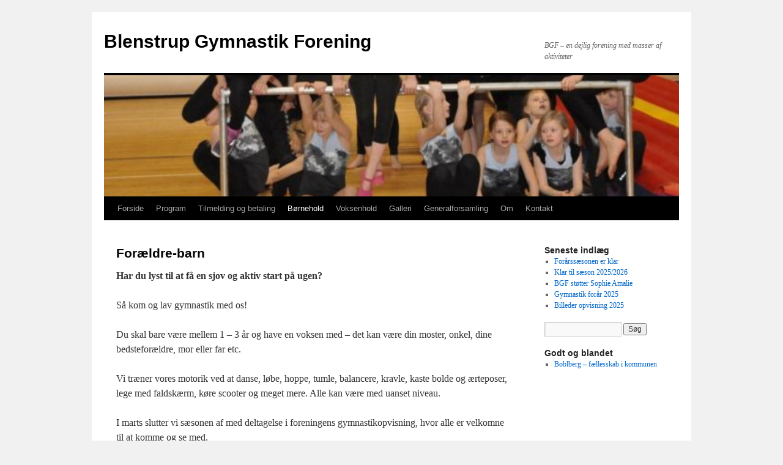

--- FILE ---
content_type: text/html; charset=UTF-8
request_url: https://www.blenstrup-gf.dk/hold/foraeldre-barn/
body_size: 9558
content:
<!DOCTYPE html>
<html lang="da-DK">
<head>
<meta charset="UTF-8" />
<title>
Forældre-barn | Blenstrup Gymnastik Forening	</title>
<link rel="profile" href="https://gmpg.org/xfn/11" />
<link rel="stylesheet" type="text/css" media="all" href="https://www.blenstrup-gf.dk/wp-content/themes/twentyten/style.css?ver=20251202" />
<link rel="pingback" href="https://www.blenstrup-gf.dk/xmlrpc.php">
<meta name='robots' content='max-image-preview:large' />
<link rel='dns-prefetch' href='//static.addtoany.com' />
<link rel="alternate" type="application/rss+xml" title="Blenstrup Gymnastik Forening &raquo; Feed" href="https://www.blenstrup-gf.dk/feed/" />
<link rel="alternate" type="application/rss+xml" title="Blenstrup Gymnastik Forening &raquo;-kommentar-feed" href="https://www.blenstrup-gf.dk/comments/feed/" />
<link rel="alternate" title="oEmbed (JSON)" type="application/json+oembed" href="https://www.blenstrup-gf.dk/wp-json/oembed/1.0/embed?url=https%3A%2F%2Fwww.blenstrup-gf.dk%2Fhold%2Fforaeldre-barn%2F" />
<link rel="alternate" title="oEmbed (XML)" type="text/xml+oembed" href="https://www.blenstrup-gf.dk/wp-json/oembed/1.0/embed?url=https%3A%2F%2Fwww.blenstrup-gf.dk%2Fhold%2Fforaeldre-barn%2F&#038;format=xml" />
<style id='wp-img-auto-sizes-contain-inline-css' type='text/css'>
img:is([sizes=auto i],[sizes^="auto," i]){contain-intrinsic-size:3000px 1500px}
/*# sourceURL=wp-img-auto-sizes-contain-inline-css */
</style>
<style id='wp-emoji-styles-inline-css' type='text/css'>

	img.wp-smiley, img.emoji {
		display: inline !important;
		border: none !important;
		box-shadow: none !important;
		height: 1em !important;
		width: 1em !important;
		margin: 0 0.07em !important;
		vertical-align: -0.1em !important;
		background: none !important;
		padding: 0 !important;
	}
/*# sourceURL=wp-emoji-styles-inline-css */
</style>
<style id='wp-block-library-inline-css' type='text/css'>
:root{--wp-block-synced-color:#7a00df;--wp-block-synced-color--rgb:122,0,223;--wp-bound-block-color:var(--wp-block-synced-color);--wp-editor-canvas-background:#ddd;--wp-admin-theme-color:#007cba;--wp-admin-theme-color--rgb:0,124,186;--wp-admin-theme-color-darker-10:#006ba1;--wp-admin-theme-color-darker-10--rgb:0,107,160.5;--wp-admin-theme-color-darker-20:#005a87;--wp-admin-theme-color-darker-20--rgb:0,90,135;--wp-admin-border-width-focus:2px}@media (min-resolution:192dpi){:root{--wp-admin-border-width-focus:1.5px}}.wp-element-button{cursor:pointer}:root .has-very-light-gray-background-color{background-color:#eee}:root .has-very-dark-gray-background-color{background-color:#313131}:root .has-very-light-gray-color{color:#eee}:root .has-very-dark-gray-color{color:#313131}:root .has-vivid-green-cyan-to-vivid-cyan-blue-gradient-background{background:linear-gradient(135deg,#00d084,#0693e3)}:root .has-purple-crush-gradient-background{background:linear-gradient(135deg,#34e2e4,#4721fb 50%,#ab1dfe)}:root .has-hazy-dawn-gradient-background{background:linear-gradient(135deg,#faaca8,#dad0ec)}:root .has-subdued-olive-gradient-background{background:linear-gradient(135deg,#fafae1,#67a671)}:root .has-atomic-cream-gradient-background{background:linear-gradient(135deg,#fdd79a,#004a59)}:root .has-nightshade-gradient-background{background:linear-gradient(135deg,#330968,#31cdcf)}:root .has-midnight-gradient-background{background:linear-gradient(135deg,#020381,#2874fc)}:root{--wp--preset--font-size--normal:16px;--wp--preset--font-size--huge:42px}.has-regular-font-size{font-size:1em}.has-larger-font-size{font-size:2.625em}.has-normal-font-size{font-size:var(--wp--preset--font-size--normal)}.has-huge-font-size{font-size:var(--wp--preset--font-size--huge)}.has-text-align-center{text-align:center}.has-text-align-left{text-align:left}.has-text-align-right{text-align:right}.has-fit-text{white-space:nowrap!important}#end-resizable-editor-section{display:none}.aligncenter{clear:both}.items-justified-left{justify-content:flex-start}.items-justified-center{justify-content:center}.items-justified-right{justify-content:flex-end}.items-justified-space-between{justify-content:space-between}.screen-reader-text{border:0;clip-path:inset(50%);height:1px;margin:-1px;overflow:hidden;padding:0;position:absolute;width:1px;word-wrap:normal!important}.screen-reader-text:focus{background-color:#ddd;clip-path:none;color:#444;display:block;font-size:1em;height:auto;left:5px;line-height:normal;padding:15px 23px 14px;text-decoration:none;top:5px;width:auto;z-index:100000}html :where(.has-border-color){border-style:solid}html :where([style*=border-top-color]){border-top-style:solid}html :where([style*=border-right-color]){border-right-style:solid}html :where([style*=border-bottom-color]){border-bottom-style:solid}html :where([style*=border-left-color]){border-left-style:solid}html :where([style*=border-width]){border-style:solid}html :where([style*=border-top-width]){border-top-style:solid}html :where([style*=border-right-width]){border-right-style:solid}html :where([style*=border-bottom-width]){border-bottom-style:solid}html :where([style*=border-left-width]){border-left-style:solid}html :where(img[class*=wp-image-]){height:auto;max-width:100%}:where(figure){margin:0 0 1em}html :where(.is-position-sticky){--wp-admin--admin-bar--position-offset:var(--wp-admin--admin-bar--height,0px)}@media screen and (max-width:600px){html :where(.is-position-sticky){--wp-admin--admin-bar--position-offset:0px}}

/*# sourceURL=wp-block-library-inline-css */
</style><style id='global-styles-inline-css' type='text/css'>
:root{--wp--preset--aspect-ratio--square: 1;--wp--preset--aspect-ratio--4-3: 4/3;--wp--preset--aspect-ratio--3-4: 3/4;--wp--preset--aspect-ratio--3-2: 3/2;--wp--preset--aspect-ratio--2-3: 2/3;--wp--preset--aspect-ratio--16-9: 16/9;--wp--preset--aspect-ratio--9-16: 9/16;--wp--preset--color--black: #000;--wp--preset--color--cyan-bluish-gray: #abb8c3;--wp--preset--color--white: #fff;--wp--preset--color--pale-pink: #f78da7;--wp--preset--color--vivid-red: #cf2e2e;--wp--preset--color--luminous-vivid-orange: #ff6900;--wp--preset--color--luminous-vivid-amber: #fcb900;--wp--preset--color--light-green-cyan: #7bdcb5;--wp--preset--color--vivid-green-cyan: #00d084;--wp--preset--color--pale-cyan-blue: #8ed1fc;--wp--preset--color--vivid-cyan-blue: #0693e3;--wp--preset--color--vivid-purple: #9b51e0;--wp--preset--color--blue: #0066cc;--wp--preset--color--medium-gray: #666;--wp--preset--color--light-gray: #f1f1f1;--wp--preset--gradient--vivid-cyan-blue-to-vivid-purple: linear-gradient(135deg,rgb(6,147,227) 0%,rgb(155,81,224) 100%);--wp--preset--gradient--light-green-cyan-to-vivid-green-cyan: linear-gradient(135deg,rgb(122,220,180) 0%,rgb(0,208,130) 100%);--wp--preset--gradient--luminous-vivid-amber-to-luminous-vivid-orange: linear-gradient(135deg,rgb(252,185,0) 0%,rgb(255,105,0) 100%);--wp--preset--gradient--luminous-vivid-orange-to-vivid-red: linear-gradient(135deg,rgb(255,105,0) 0%,rgb(207,46,46) 100%);--wp--preset--gradient--very-light-gray-to-cyan-bluish-gray: linear-gradient(135deg,rgb(238,238,238) 0%,rgb(169,184,195) 100%);--wp--preset--gradient--cool-to-warm-spectrum: linear-gradient(135deg,rgb(74,234,220) 0%,rgb(151,120,209) 20%,rgb(207,42,186) 40%,rgb(238,44,130) 60%,rgb(251,105,98) 80%,rgb(254,248,76) 100%);--wp--preset--gradient--blush-light-purple: linear-gradient(135deg,rgb(255,206,236) 0%,rgb(152,150,240) 100%);--wp--preset--gradient--blush-bordeaux: linear-gradient(135deg,rgb(254,205,165) 0%,rgb(254,45,45) 50%,rgb(107,0,62) 100%);--wp--preset--gradient--luminous-dusk: linear-gradient(135deg,rgb(255,203,112) 0%,rgb(199,81,192) 50%,rgb(65,88,208) 100%);--wp--preset--gradient--pale-ocean: linear-gradient(135deg,rgb(255,245,203) 0%,rgb(182,227,212) 50%,rgb(51,167,181) 100%);--wp--preset--gradient--electric-grass: linear-gradient(135deg,rgb(202,248,128) 0%,rgb(113,206,126) 100%);--wp--preset--gradient--midnight: linear-gradient(135deg,rgb(2,3,129) 0%,rgb(40,116,252) 100%);--wp--preset--font-size--small: 13px;--wp--preset--font-size--medium: 20px;--wp--preset--font-size--large: 36px;--wp--preset--font-size--x-large: 42px;--wp--preset--spacing--20: 0.44rem;--wp--preset--spacing--30: 0.67rem;--wp--preset--spacing--40: 1rem;--wp--preset--spacing--50: 1.5rem;--wp--preset--spacing--60: 2.25rem;--wp--preset--spacing--70: 3.38rem;--wp--preset--spacing--80: 5.06rem;--wp--preset--shadow--natural: 6px 6px 9px rgba(0, 0, 0, 0.2);--wp--preset--shadow--deep: 12px 12px 50px rgba(0, 0, 0, 0.4);--wp--preset--shadow--sharp: 6px 6px 0px rgba(0, 0, 0, 0.2);--wp--preset--shadow--outlined: 6px 6px 0px -3px rgb(255, 255, 255), 6px 6px rgb(0, 0, 0);--wp--preset--shadow--crisp: 6px 6px 0px rgb(0, 0, 0);}:where(.is-layout-flex){gap: 0.5em;}:where(.is-layout-grid){gap: 0.5em;}body .is-layout-flex{display: flex;}.is-layout-flex{flex-wrap: wrap;align-items: center;}.is-layout-flex > :is(*, div){margin: 0;}body .is-layout-grid{display: grid;}.is-layout-grid > :is(*, div){margin: 0;}:where(.wp-block-columns.is-layout-flex){gap: 2em;}:where(.wp-block-columns.is-layout-grid){gap: 2em;}:where(.wp-block-post-template.is-layout-flex){gap: 1.25em;}:where(.wp-block-post-template.is-layout-grid){gap: 1.25em;}.has-black-color{color: var(--wp--preset--color--black) !important;}.has-cyan-bluish-gray-color{color: var(--wp--preset--color--cyan-bluish-gray) !important;}.has-white-color{color: var(--wp--preset--color--white) !important;}.has-pale-pink-color{color: var(--wp--preset--color--pale-pink) !important;}.has-vivid-red-color{color: var(--wp--preset--color--vivid-red) !important;}.has-luminous-vivid-orange-color{color: var(--wp--preset--color--luminous-vivid-orange) !important;}.has-luminous-vivid-amber-color{color: var(--wp--preset--color--luminous-vivid-amber) !important;}.has-light-green-cyan-color{color: var(--wp--preset--color--light-green-cyan) !important;}.has-vivid-green-cyan-color{color: var(--wp--preset--color--vivid-green-cyan) !important;}.has-pale-cyan-blue-color{color: var(--wp--preset--color--pale-cyan-blue) !important;}.has-vivid-cyan-blue-color{color: var(--wp--preset--color--vivid-cyan-blue) !important;}.has-vivid-purple-color{color: var(--wp--preset--color--vivid-purple) !important;}.has-black-background-color{background-color: var(--wp--preset--color--black) !important;}.has-cyan-bluish-gray-background-color{background-color: var(--wp--preset--color--cyan-bluish-gray) !important;}.has-white-background-color{background-color: var(--wp--preset--color--white) !important;}.has-pale-pink-background-color{background-color: var(--wp--preset--color--pale-pink) !important;}.has-vivid-red-background-color{background-color: var(--wp--preset--color--vivid-red) !important;}.has-luminous-vivid-orange-background-color{background-color: var(--wp--preset--color--luminous-vivid-orange) !important;}.has-luminous-vivid-amber-background-color{background-color: var(--wp--preset--color--luminous-vivid-amber) !important;}.has-light-green-cyan-background-color{background-color: var(--wp--preset--color--light-green-cyan) !important;}.has-vivid-green-cyan-background-color{background-color: var(--wp--preset--color--vivid-green-cyan) !important;}.has-pale-cyan-blue-background-color{background-color: var(--wp--preset--color--pale-cyan-blue) !important;}.has-vivid-cyan-blue-background-color{background-color: var(--wp--preset--color--vivid-cyan-blue) !important;}.has-vivid-purple-background-color{background-color: var(--wp--preset--color--vivid-purple) !important;}.has-black-border-color{border-color: var(--wp--preset--color--black) !important;}.has-cyan-bluish-gray-border-color{border-color: var(--wp--preset--color--cyan-bluish-gray) !important;}.has-white-border-color{border-color: var(--wp--preset--color--white) !important;}.has-pale-pink-border-color{border-color: var(--wp--preset--color--pale-pink) !important;}.has-vivid-red-border-color{border-color: var(--wp--preset--color--vivid-red) !important;}.has-luminous-vivid-orange-border-color{border-color: var(--wp--preset--color--luminous-vivid-orange) !important;}.has-luminous-vivid-amber-border-color{border-color: var(--wp--preset--color--luminous-vivid-amber) !important;}.has-light-green-cyan-border-color{border-color: var(--wp--preset--color--light-green-cyan) !important;}.has-vivid-green-cyan-border-color{border-color: var(--wp--preset--color--vivid-green-cyan) !important;}.has-pale-cyan-blue-border-color{border-color: var(--wp--preset--color--pale-cyan-blue) !important;}.has-vivid-cyan-blue-border-color{border-color: var(--wp--preset--color--vivid-cyan-blue) !important;}.has-vivid-purple-border-color{border-color: var(--wp--preset--color--vivid-purple) !important;}.has-vivid-cyan-blue-to-vivid-purple-gradient-background{background: var(--wp--preset--gradient--vivid-cyan-blue-to-vivid-purple) !important;}.has-light-green-cyan-to-vivid-green-cyan-gradient-background{background: var(--wp--preset--gradient--light-green-cyan-to-vivid-green-cyan) !important;}.has-luminous-vivid-amber-to-luminous-vivid-orange-gradient-background{background: var(--wp--preset--gradient--luminous-vivid-amber-to-luminous-vivid-orange) !important;}.has-luminous-vivid-orange-to-vivid-red-gradient-background{background: var(--wp--preset--gradient--luminous-vivid-orange-to-vivid-red) !important;}.has-very-light-gray-to-cyan-bluish-gray-gradient-background{background: var(--wp--preset--gradient--very-light-gray-to-cyan-bluish-gray) !important;}.has-cool-to-warm-spectrum-gradient-background{background: var(--wp--preset--gradient--cool-to-warm-spectrum) !important;}.has-blush-light-purple-gradient-background{background: var(--wp--preset--gradient--blush-light-purple) !important;}.has-blush-bordeaux-gradient-background{background: var(--wp--preset--gradient--blush-bordeaux) !important;}.has-luminous-dusk-gradient-background{background: var(--wp--preset--gradient--luminous-dusk) !important;}.has-pale-ocean-gradient-background{background: var(--wp--preset--gradient--pale-ocean) !important;}.has-electric-grass-gradient-background{background: var(--wp--preset--gradient--electric-grass) !important;}.has-midnight-gradient-background{background: var(--wp--preset--gradient--midnight) !important;}.has-small-font-size{font-size: var(--wp--preset--font-size--small) !important;}.has-medium-font-size{font-size: var(--wp--preset--font-size--medium) !important;}.has-large-font-size{font-size: var(--wp--preset--font-size--large) !important;}.has-x-large-font-size{font-size: var(--wp--preset--font-size--x-large) !important;}
/*# sourceURL=global-styles-inline-css */
</style>

<style id='classic-theme-styles-inline-css' type='text/css'>
/*! This file is auto-generated */
.wp-block-button__link{color:#fff;background-color:#32373c;border-radius:9999px;box-shadow:none;text-decoration:none;padding:calc(.667em + 2px) calc(1.333em + 2px);font-size:1.125em}.wp-block-file__button{background:#32373c;color:#fff;text-decoration:none}
/*# sourceURL=/wp-includes/css/classic-themes.min.css */
</style>
<link rel='stylesheet' id='twentyten-block-style-css' href='https://www.blenstrup-gf.dk/wp-content/themes/twentyten/blocks.css?ver=20250220' type='text/css' media='all' />
<link rel='stylesheet' id='addtoany-css' href='https://www.blenstrup-gf.dk/wp-content/plugins/add-to-any/addtoany.min.css?ver=1.16' type='text/css' media='all' />
<script type="text/javascript" id="addtoany-core-js-before">
/* <![CDATA[ */
window.a2a_config=window.a2a_config||{};a2a_config.callbacks=[];a2a_config.overlays=[];a2a_config.templates={};a2a_localize = {
	Share: "Share",
	Save: "Save",
	Subscribe: "Subscribe",
	Email: "Email",
	Bookmark: "Bookmark",
	ShowAll: "Show all",
	ShowLess: "Show less",
	FindServices: "Find service(s)",
	FindAnyServiceToAddTo: "Instantly find any service to add to",
	PoweredBy: "Powered by",
	ShareViaEmail: "Share via email",
	SubscribeViaEmail: "Subscribe via email",
	BookmarkInYourBrowser: "Bookmark in your browser",
	BookmarkInstructions: "Press Ctrl+D or \u2318+D to bookmark this page",
	AddToYourFavorites: "Add to your favorites",
	SendFromWebOrProgram: "Send from any email address or email program",
	EmailProgram: "Email program",
	More: "More&#8230;",
	ThanksForSharing: "Thanks for sharing!",
	ThanksForFollowing: "Thanks for following!"
};


//# sourceURL=addtoany-core-js-before
/* ]]> */
</script>
<script type="text/javascript" defer src="https://static.addtoany.com/menu/page.js" id="addtoany-core-js"></script>
<script type="text/javascript" src="https://www.blenstrup-gf.dk/wp-includes/js/jquery/jquery.min.js?ver=3.7.1" id="jquery-core-js"></script>
<script type="text/javascript" src="https://www.blenstrup-gf.dk/wp-includes/js/jquery/jquery-migrate.min.js?ver=3.4.1" id="jquery-migrate-js"></script>
<script type="text/javascript" defer src="https://www.blenstrup-gf.dk/wp-content/plugins/add-to-any/addtoany.min.js?ver=1.1" id="addtoany-jquery-js"></script>
<link rel="https://api.w.org/" href="https://www.blenstrup-gf.dk/wp-json/" /><link rel="alternate" title="JSON" type="application/json" href="https://www.blenstrup-gf.dk/wp-json/wp/v2/pages/21" /><link rel="EditURI" type="application/rsd+xml" title="RSD" href="https://www.blenstrup-gf.dk/xmlrpc.php?rsd" />
<meta name="generator" content="WordPress 6.9" />
<link rel="canonical" href="https://www.blenstrup-gf.dk/hold/foraeldre-barn/" />
<link rel='shortlink' href='https://www.blenstrup-gf.dk/?p=21' />

<!-- Bad Behavior 2.2.24 run time: 0.680 ms -->
<style>[class*=" icon-oc-"],[class^=icon-oc-]{speak:none;font-style:normal;font-weight:400;font-variant:normal;text-transform:none;line-height:1;-webkit-font-smoothing:antialiased;-moz-osx-font-smoothing:grayscale}.icon-oc-one-com-white-32px-fill:before{content:"901"}.icon-oc-one-com:before{content:"900"}#one-com-icon,.toplevel_page_onecom-wp .wp-menu-image{speak:none;display:flex;align-items:center;justify-content:center;text-transform:none;line-height:1;-webkit-font-smoothing:antialiased;-moz-osx-font-smoothing:grayscale}.onecom-wp-admin-bar-item>a,.toplevel_page_onecom-wp>.wp-menu-name{font-size:16px;font-weight:400;line-height:1}.toplevel_page_onecom-wp>.wp-menu-name img{width:69px;height:9px;}.wp-submenu-wrap.wp-submenu>.wp-submenu-head>img{width:88px;height:auto}.onecom-wp-admin-bar-item>a img{height:7px!important}.onecom-wp-admin-bar-item>a img,.toplevel_page_onecom-wp>.wp-menu-name img{opacity:.8}.onecom-wp-admin-bar-item.hover>a img,.toplevel_page_onecom-wp.wp-has-current-submenu>.wp-menu-name img,li.opensub>a.toplevel_page_onecom-wp>.wp-menu-name img{opacity:1}#one-com-icon:before,.onecom-wp-admin-bar-item>a:before,.toplevel_page_onecom-wp>.wp-menu-image:before{content:'';position:static!important;background-color:rgba(240,245,250,.4);border-radius:102px;width:18px;height:18px;padding:0!important}.onecom-wp-admin-bar-item>a:before{width:14px;height:14px}.onecom-wp-admin-bar-item.hover>a:before,.toplevel_page_onecom-wp.opensub>a>.wp-menu-image:before,.toplevel_page_onecom-wp.wp-has-current-submenu>.wp-menu-image:before{background-color:#76b82a}.onecom-wp-admin-bar-item>a{display:inline-flex!important;align-items:center;justify-content:center}#one-com-logo-wrapper{font-size:4em}#one-com-icon{vertical-align:middle}.imagify-welcome{display:none !important;}</style></head>

<body class="wp-singular page-template-default page page-id-21 page-child parent-pageid-15 wp-theme-twentyten">
<div id="wrapper" class="hfeed">
		<a href="#content" class="screen-reader-text skip-link">Hop til indhold</a>
	<div id="header">
		<div id="masthead">
			<div id="branding" role="banner">
									<div id="site-title">
						<span>
							<a href="https://www.blenstrup-gf.dk/" rel="home" >Blenstrup Gymnastik Forening</a>
						</span>
					</div>
										<div id="site-description">BGF &#8211; en dejlig forening med masser af aktiviteter</div>
					<img src="https://www-static.blenstrup-gf.dk/wp-content/uploads/2017/03/cropped-udklip-1.png?media=1754398355" width="940" height="198" alt="Blenstrup Gymnastik Forening" srcset="https://www-static.blenstrup-gf.dk/wp-content/uploads/2017/03/cropped-udklip-1.png?media=1754398355 940w, https://www-static.blenstrup-gf.dk/wp-content/uploads/2017/03/cropped-udklip-1-300x63.png?media=1754398355 300w, https://www-static.blenstrup-gf.dk/wp-content/uploads/2017/03/cropped-udklip-1-768x162.png?media=1754398355 768w" sizes="(max-width: 940px) 100vw, 940px" decoding="async" fetchpriority="high" />			</div><!-- #branding -->

			<div id="access" role="navigation">
				<div class="menu"><ul>
<li ><a href="https://www.blenstrup-gf.dk/">Forside</a></li><li class="page_item page-item-86"><a href="https://www.blenstrup-gf.dk/program/">Program</a></li>
<li class="page_item page-item-193"><a href="https://www.blenstrup-gf.dk/tilmelding/">Tilmelding og betaling</a></li>
<li class="page_item page-item-15 page_item_has_children current_page_ancestor current_page_parent"><a href="https://www.blenstrup-gf.dk/hold/">Børnehold</a>
<ul class='children'>
	<li class="page_item page-item-1835"><a href="https://www.blenstrup-gf.dk/hold/et-hjulet-cykling-unicykling-6-aar/">Et-hjulet cykling (Unicykling) (6 år +)</a></li>
	<li class="page_item page-item-21 current_page_item"><a href="https://www.blenstrup-gf.dk/hold/foraeldre-barn/" aria-current="page">Forældre-barn</a></li>
	<li class="page_item page-item-23"><a href="https://www.blenstrup-gf.dk/hold/puslinge/">Spirevipperne</a></li>
	<li class="page_item page-item-1155"><a href="https://www.blenstrup-gf.dk/hold/hoppelopperne/">Hoppelopperne</a></li>
	<li class="page_item page-item-1497"><a href="https://www.blenstrup-gf.dk/hold/spring-begynder-og-let-oevede/">Spring 1</a></li>
</ul>
</li>
<li class="page_item page-item-56 page_item_has_children"><a href="https://www.blenstrup-gf.dk/voksenhold/">Voksenhold</a>
<ul class='children'>
	<li class="page_item page-item-1902"><a href="https://www.blenstrup-gf.dk/voksenhold/puls-og-styrke/">Puls og Styrke</a></li>
	<li class="page_item page-item-1765"><a href="https://www.blenstrup-gf.dk/voksenhold/linedance/">Linedance</a></li>
	<li class="page_item page-item-36"><a href="https://www.blenstrup-gf.dk/voksenhold/seje-maend/">Seje mænd</a></li>
	<li class="page_item page-item-42 page_item_has_children"><a href="https://www.blenstrup-gf.dk/voksenhold/mave-baller-lar/">Stræk og afspænding</a>
	<ul class='children'>
		<li class="page_item page-item-331"><a href="https://www.blenstrup-gf.dk/voksenhold/mave-baller-lar/de-gode-historier/">De gode historier&#8230;</a></li>
	</ul>
</li>
</ul>
</li>
<li class="page_item page-item-76 page_item_has_children"><a href="https://www.blenstrup-gf.dk/galleri/">Galleri</a>
<ul class='children'>
	<li class="page_item page-item-2134"><a href="https://www.blenstrup-gf.dk/galleri/opvisning-2025/">Opvisning 2025</a></li>
	<li class="page_item page-item-2038"><a href="https://www.blenstrup-gf.dk/galleri/opvisning-2024-billeder/">Opvisning 2024</a></li>
	<li class="page_item page-item-1862"><a href="https://www.blenstrup-gf.dk/galleri/opvisning-2023/">Opvisning 2023</a></li>
	<li class="page_item page-item-1809"><a href="https://www.blenstrup-gf.dk/galleri/opvisning-2022/">Opvisning 2022</a></li>
	<li class="page_item page-item-1653"><a href="https://www.blenstrup-gf.dk/galleri/opvisning-2019-2020/">Opvisning 2019/2020</a></li>
	<li class="page_item page-item-1534"><a href="https://www.blenstrup-gf.dk/galleri/billeder-fra-opvisningen-2018-2019/">Billeder fra opvisningen 2018/2019</a></li>
	<li class="page_item page-item-1387"><a href="https://www.blenstrup-gf.dk/galleri/opvisning-saeson-2016-2017/">Opvisning &#8211; sæson 2016-2017</a></li>
	<li class="page_item page-item-1238 page_item_has_children"><a href="https://www.blenstrup-gf.dk/galleri/opvisning-saeson-20142015/">Opvisning &#8211; sæson 2014/2015</a>
	<ul class='children'>
		<li class="page_item page-item-1240"><a href="https://www.blenstrup-gf.dk/galleri/opvisning-saeson-20142015/opvisningsholdene-marts-2015/">Opvisningsholdene &#8211; marts 2015</a></li>
	</ul>
</li>
	<li class="page_item page-item-1062 page_item_has_children"><a href="https://www.blenstrup-gf.dk/galleri/opvisning-marts-2014/">Opvisning &#8211; marts 2014</a>
	<ul class='children'>
		<li class="page_item page-item-1126"><a href="https://www.blenstrup-gf.dk/galleri/opvisning-marts-2014/opvisningsholdene-20132014/">Opvisningsholdene 2013/2014</a></li>
	</ul>
</li>
	<li class="page_item page-item-819 page_item_has_children"><a href="https://www.blenstrup-gf.dk/galleri/opvisning-saeson-20122013/">Opvisning &#8211; sæson 2012/2013</a>
	<ul class='children'>
		<li class="page_item page-item-869"><a href="https://www.blenstrup-gf.dk/galleri/opvisning-saeson-20122013/opvisningsholdene-20122013/">Opvisningsholdene &#8211; 2012/2013</a></li>
	</ul>
</li>
	<li class="page_item page-item-747"><a href="https://www.blenstrup-gf.dk/galleri/springerne-pa-tur-til-vestbirk-musik-og-sports-efterskole/">Springerne på tur til Vestbirk Musik og Sports Efterskole</a></li>
	<li class="page_item page-item-713"><a href="https://www.blenstrup-gf.dk/galleri/idraetsugen-2012/">Idrætsugen 2012</a></li>
	<li class="page_item page-item-394"><a href="https://www.blenstrup-gf.dk/galleri/spring-weekend-i-vestbirk-okt-2011/">Spring-weekend i Vestbirk &#8211; okt 2011</a></li>
	<li class="page_item page-item-112 page_item_has_children"><a href="https://www.blenstrup-gf.dk/galleri/opvisning-marts-2011/">Opvisning marts 2011</a>
	<ul class='children'>
		<li class="page_item page-item-181"><a href="https://www.blenstrup-gf.dk/galleri/opvisning-marts-2011/holdene-fra-opvisning-2011/">Holdene fra opvisning 2011</a></li>
	</ul>
</li>
	<li class="page_item page-item-153"><a href="https://www.blenstrup-gf.dk/galleri/traening-2011-acro-springerne-7-9-ar/">Træning 2011 &#8211; acro-springerne 7-9 år</a></li>
	<li class="page_item page-item-606"><a href="https://www.blenstrup-gf.dk/galleri/levende-lordage-20112012/">Levende lørdage &#8211; 2011/2012</a></li>
	<li class="page_item page-item-163"><a href="https://www.blenstrup-gf.dk/galleri/levende-lordage-20102011/">Levende lørdage &#8211; 2010/2011</a></li>
</ul>
</li>
<li class="page_item page-item-546 page_item_has_children"><a href="https://www.blenstrup-gf.dk/generalforsamling/">Generalforsamling</a>
<ul class='children'>
	<li class="page_item page-item-1839 page_item_has_children"><a href="https://www.blenstrup-gf.dk/generalforsamling/generalforsamling-2023/">Generalforsamling 2023</a>
	<ul class='children'>
		<li class="page_item page-item-1844"><a href="https://www.blenstrup-gf.dk/generalforsamling/generalforsamling-2023/formandens-beretning-2023/">Formandens beretning 2023</a></li>
		<li class="page_item page-item-1847"><a href="https://www.blenstrup-gf.dk/generalforsamling/generalforsamling-2023/aarsregnskab-2022/">Årsregnskab 2022</a></li>
	</ul>
</li>
	<li class="page_item page-item-1772 page_item_has_children"><a href="https://www.blenstrup-gf.dk/generalforsamling/__trashed/">Generalforsamling 2022</a>
	<ul class='children'>
		<li class="page_item page-item-1779"><a href="https://www.blenstrup-gf.dk/generalforsamling/__trashed/formandens-beretning-2022/">Formandens beretning 2022</a></li>
		<li class="page_item page-item-1781"><a href="https://www.blenstrup-gf.dk/generalforsamling/__trashed/aarsregnskab-2021/">Årsregnskab 2021</a></li>
	</ul>
</li>
	<li class="page_item page-item-1722"><a href="https://www.blenstrup-gf.dk/generalforsamling/generalforsamling-2021/">Generalforsamling 2021</a></li>
	<li class="page_item page-item-1400"><a href="https://www.blenstrup-gf.dk/generalforsamling/generalforsamling-2017/">Generalforsamling 2017</a></li>
	<li class="page_item page-item-1302"><a href="https://www.blenstrup-gf.dk/generalforsamling/generalforsamling-2016/">Generalforsamling 2016</a></li>
	<li class="page_item page-item-1048"><a href="https://www.blenstrup-gf.dk/generalforsamling/generalforsamling-2014/">Generalforsamling 2014</a></li>
	<li class="page_item page-item-551"><a href="https://www.blenstrup-gf.dk/generalforsamling/generalforsamling-2012/">Generalforsamling 2012</a></li>
</ul>
</li>
<li class="page_item page-item-2 page_item_has_children"><a href="https://www.blenstrup-gf.dk/about/">Om</a>
<ul class='children'>
	<li class="page_item page-item-539"><a href="https://www.blenstrup-gf.dk/about/bestyrelsen/">Bestyrelsen</a></li>
	<li class="page_item page-item-376"><a href="https://www.blenstrup-gf.dk/about/vedtaegter-for-bgf/">Vedtægter for BGF</a></li>
</ul>
</li>
<li class="page_item page-item-84"><a href="https://www.blenstrup-gf.dk/kontakt/">Kontakt</a></li>
</ul></div>
			</div><!-- #access -->
		</div><!-- #masthead -->
	</div><!-- #header -->

	<div id="main">

		<div id="container">
			<div id="content" role="main">

			

				<div id="post-21" class="post-21 page type-page status-publish hentry">
											<h1 class="entry-title">Forældre-barn</h1>
					
					<div class="entry-content">
						<p><strong>Har du lyst til at få en sjov og aktiv start på ugen? </strong></p>
<p>Så kom og lav gymnastik med os!</p>
<p>Du skal bare være mellem 1 &#8211; 3 år og have en voksen med &#8211; det kan være din moster, onkel, dine bedsteforældre, mor eller far etc.</p>
<p>Vi træner vores motorik ved at danse, løbe, hoppe, tumle, balancere, kravle, kaste bolde og ærteposer, lege med faldskærm, køre scooter og meget mere. Alle kan være med uanset niveau.</p>
<p>I marts slutter vi sæsonen af med deltagelse i foreningens gymnastikopvisning, hvor alle er velkomne til at komme og se med.</p>
<p>Vi træner i Blenstrup hallen mandage kl 17.05-18.00.</p>
<p>Du skal have gymnastiksko på og tøj, der er let at bevæge sig i. Det kan også være rart at have en lille tår vand med til efter timen.</p>
<p><strong><em>VIGTIGT:</em></strong><em> du skal sige til din far, mor, moster, onkel eller dine bedsteforældre, at de OGSÅ skal have gymnastiksko/indendørssko på (eller bare tæer) og tøj de kan bevæge sig i – så de kan være med til at lave gymnastik.</em></p>
<p><em>Hvis ældre søskende kommer med til gymnastik, er det en god ide, at de medbringer en bog, Ipad, Nintendo eller lignende, da de desværre ikke kan være med til timen.</em></p>
<p>Mange glade gymnastikhilsner fra instruktørerne</p>
																	</div><!-- .entry-content -->
				</div><!-- #post-21 -->

				
			<div id="comments">




</div><!-- #comments -->


			</div><!-- #content -->
		</div><!-- #container -->


		<div id="primary" class="widget-area" role="complementary">
			<ul class="xoxo">


		<li id="recent-posts-2" class="widget-container widget_recent_entries">
		<h3 class="widget-title">Seneste indlæg</h3>
		<ul>
											<li>
					<a href="https://www.blenstrup-gf.dk/foraarssaesonen-er-klar/">Forårssæsonen er klar</a>
									</li>
											<li>
					<a href="https://www.blenstrup-gf.dk/klar-til-saeson-2025-2026/">Klar til sæson 2025/2026</a>
									</li>
											<li>
					<a href="https://www.blenstrup-gf.dk/bgf-stoetter-sophie-amalie/">BGF støtter Sophie Amalie</a>
									</li>
											<li>
					<a href="https://www.blenstrup-gf.dk/gymnastik-foraar-2025/">Gymnastik forår 2025</a>
									</li>
											<li>
					<a href="https://www.blenstrup-gf.dk/billeder-opvisning-2025/">Billeder opvisning 2025</a>
									</li>
					</ul>

		</li><li id="search-2" class="widget-container widget_search"><form role="search" method="get" id="searchform" class="searchform" action="https://www.blenstrup-gf.dk/">
				<div>
					<label class="screen-reader-text" for="s">Søg efter:</label>
					<input type="text" value="" name="s" id="s" />
					<input type="submit" id="searchsubmit" value="Søg" />
				</div>
			</form></li><li id="linkcat-2" class="widget-container widget_links"><h3 class="widget-title">Godt og blandet</h3>
	<ul class='xoxo blogroll'>
<li><a href="http://boblberg.dk" title=" Det bobler med fællesskaber, fritidsinteresser og aktiviteter i din kommune! På Boblberg.dk har du en unik mulighed for at søge efter andre at dele dine interesser med  &#8211; prøv at søg på www.boblberg.dk" target="_blank">Boblberg &#8211; fællesskab i kommunen</a></li>

	</ul>
</li>
			</ul>
		</div><!-- #primary .widget-area -->

	</div><!-- #main -->

	<div id="footer" role="contentinfo">
		<div id="colophon">



			<div id="site-info">
				<a href="https://www.blenstrup-gf.dk/" rel="home">
					Blenstrup Gymnastik Forening				</a>
							</div><!-- #site-info -->

			<div id="site-generator">
								<a href="https://wordpress.org/" class="imprint" title="Personlig semantisk publiceringsplatform">
					Drevet af WordPress.				</a>
			</div><!-- #site-generator -->

		</div><!-- #colophon -->
	</div><!-- #footer -->

</div><!-- #wrapper -->

<script type="speculationrules">
{"prefetch":[{"source":"document","where":{"and":[{"href_matches":"/*"},{"not":{"href_matches":["/wp-*.php","/wp-admin/*","/wp-content/uploads/*","/wp-content/*","/wp-content/plugins/*","/wp-content/themes/twentyten/*","/*\\?(.+)"]}},{"not":{"selector_matches":"a[rel~=\"nofollow\"]"}},{"not":{"selector_matches":".no-prefetch, .no-prefetch a"}}]},"eagerness":"conservative"}]}
</script>

<script type="text/javascript" src="https://www.blenstrup-gf.dk/wp-includes/js/comment-reply.min.js?ver=6.9" id="comment-reply-js" async="async" data-wp-strategy="async" fetchpriority="low"></script>
<script id="wp-emoji-settings" type="application/json">
{"baseUrl":"https://s.w.org/images/core/emoji/17.0.2/72x72/","ext":".png","svgUrl":"https://s.w.org/images/core/emoji/17.0.2/svg/","svgExt":".svg","source":{"concatemoji":"https://www.blenstrup-gf.dk/wp-includes/js/wp-emoji-release.min.js?ver=6.9"}}
</script>
<script type="module">
/* <![CDATA[ */
/*! This file is auto-generated */
const a=JSON.parse(document.getElementById("wp-emoji-settings").textContent),o=(window._wpemojiSettings=a,"wpEmojiSettingsSupports"),s=["flag","emoji"];function i(e){try{var t={supportTests:e,timestamp:(new Date).valueOf()};sessionStorage.setItem(o,JSON.stringify(t))}catch(e){}}function c(e,t,n){e.clearRect(0,0,e.canvas.width,e.canvas.height),e.fillText(t,0,0);t=new Uint32Array(e.getImageData(0,0,e.canvas.width,e.canvas.height).data);e.clearRect(0,0,e.canvas.width,e.canvas.height),e.fillText(n,0,0);const a=new Uint32Array(e.getImageData(0,0,e.canvas.width,e.canvas.height).data);return t.every((e,t)=>e===a[t])}function p(e,t){e.clearRect(0,0,e.canvas.width,e.canvas.height),e.fillText(t,0,0);var n=e.getImageData(16,16,1,1);for(let e=0;e<n.data.length;e++)if(0!==n.data[e])return!1;return!0}function u(e,t,n,a){switch(t){case"flag":return n(e,"\ud83c\udff3\ufe0f\u200d\u26a7\ufe0f","\ud83c\udff3\ufe0f\u200b\u26a7\ufe0f")?!1:!n(e,"\ud83c\udde8\ud83c\uddf6","\ud83c\udde8\u200b\ud83c\uddf6")&&!n(e,"\ud83c\udff4\udb40\udc67\udb40\udc62\udb40\udc65\udb40\udc6e\udb40\udc67\udb40\udc7f","\ud83c\udff4\u200b\udb40\udc67\u200b\udb40\udc62\u200b\udb40\udc65\u200b\udb40\udc6e\u200b\udb40\udc67\u200b\udb40\udc7f");case"emoji":return!a(e,"\ud83e\u1fac8")}return!1}function f(e,t,n,a){let r;const o=(r="undefined"!=typeof WorkerGlobalScope&&self instanceof WorkerGlobalScope?new OffscreenCanvas(300,150):document.createElement("canvas")).getContext("2d",{willReadFrequently:!0}),s=(o.textBaseline="top",o.font="600 32px Arial",{});return e.forEach(e=>{s[e]=t(o,e,n,a)}),s}function r(e){var t=document.createElement("script");t.src=e,t.defer=!0,document.head.appendChild(t)}a.supports={everything:!0,everythingExceptFlag:!0},new Promise(t=>{let n=function(){try{var e=JSON.parse(sessionStorage.getItem(o));if("object"==typeof e&&"number"==typeof e.timestamp&&(new Date).valueOf()<e.timestamp+604800&&"object"==typeof e.supportTests)return e.supportTests}catch(e){}return null}();if(!n){if("undefined"!=typeof Worker&&"undefined"!=typeof OffscreenCanvas&&"undefined"!=typeof URL&&URL.createObjectURL&&"undefined"!=typeof Blob)try{var e="postMessage("+f.toString()+"("+[JSON.stringify(s),u.toString(),c.toString(),p.toString()].join(",")+"));",a=new Blob([e],{type:"text/javascript"});const r=new Worker(URL.createObjectURL(a),{name:"wpTestEmojiSupports"});return void(r.onmessage=e=>{i(n=e.data),r.terminate(),t(n)})}catch(e){}i(n=f(s,u,c,p))}t(n)}).then(e=>{for(const n in e)a.supports[n]=e[n],a.supports.everything=a.supports.everything&&a.supports[n],"flag"!==n&&(a.supports.everythingExceptFlag=a.supports.everythingExceptFlag&&a.supports[n]);var t;a.supports.everythingExceptFlag=a.supports.everythingExceptFlag&&!a.supports.flag,a.supports.everything||((t=a.source||{}).concatemoji?r(t.concatemoji):t.wpemoji&&t.twemoji&&(r(t.twemoji),r(t.wpemoji)))});
//# sourceURL=https://www.blenstrup-gf.dk/wp-includes/js/wp-emoji-loader.min.js
/* ]]> */
</script>
<script id="ocvars">var ocSiteMeta = {plugins: {"a3e4aa5d9179da09d8af9b6802f861a8": 1,"2c9812363c3c947e61f043af3c9852d0": 1,"b904efd4c2b650207df23db3e5b40c86": 1,"a3fe9dc9824eccbd72b7e5263258ab2c": 1}}</script></body>
</html>
